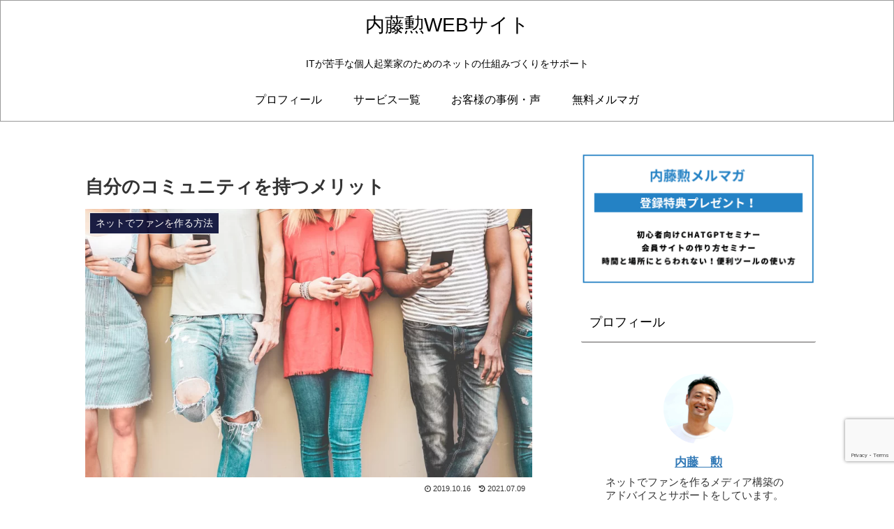

--- FILE ---
content_type: text/html; charset=utf-8
request_url: https://www.google.com/recaptcha/api2/anchor?ar=1&k=6LeFOtQaAAAAABP7cwxSo3Gppgpc050KHpo5vnFp&co=aHR0cHM6Ly9uYWl0b2lzYW8uY29tOjQ0Mw..&hl=en&v=PoyoqOPhxBO7pBk68S4YbpHZ&size=invisible&anchor-ms=20000&execute-ms=30000&cb=oa2rdijdv0fr
body_size: 48653
content:
<!DOCTYPE HTML><html dir="ltr" lang="en"><head><meta http-equiv="Content-Type" content="text/html; charset=UTF-8">
<meta http-equiv="X-UA-Compatible" content="IE=edge">
<title>reCAPTCHA</title>
<style type="text/css">
/* cyrillic-ext */
@font-face {
  font-family: 'Roboto';
  font-style: normal;
  font-weight: 400;
  font-stretch: 100%;
  src: url(//fonts.gstatic.com/s/roboto/v48/KFO7CnqEu92Fr1ME7kSn66aGLdTylUAMa3GUBHMdazTgWw.woff2) format('woff2');
  unicode-range: U+0460-052F, U+1C80-1C8A, U+20B4, U+2DE0-2DFF, U+A640-A69F, U+FE2E-FE2F;
}
/* cyrillic */
@font-face {
  font-family: 'Roboto';
  font-style: normal;
  font-weight: 400;
  font-stretch: 100%;
  src: url(//fonts.gstatic.com/s/roboto/v48/KFO7CnqEu92Fr1ME7kSn66aGLdTylUAMa3iUBHMdazTgWw.woff2) format('woff2');
  unicode-range: U+0301, U+0400-045F, U+0490-0491, U+04B0-04B1, U+2116;
}
/* greek-ext */
@font-face {
  font-family: 'Roboto';
  font-style: normal;
  font-weight: 400;
  font-stretch: 100%;
  src: url(//fonts.gstatic.com/s/roboto/v48/KFO7CnqEu92Fr1ME7kSn66aGLdTylUAMa3CUBHMdazTgWw.woff2) format('woff2');
  unicode-range: U+1F00-1FFF;
}
/* greek */
@font-face {
  font-family: 'Roboto';
  font-style: normal;
  font-weight: 400;
  font-stretch: 100%;
  src: url(//fonts.gstatic.com/s/roboto/v48/KFO7CnqEu92Fr1ME7kSn66aGLdTylUAMa3-UBHMdazTgWw.woff2) format('woff2');
  unicode-range: U+0370-0377, U+037A-037F, U+0384-038A, U+038C, U+038E-03A1, U+03A3-03FF;
}
/* math */
@font-face {
  font-family: 'Roboto';
  font-style: normal;
  font-weight: 400;
  font-stretch: 100%;
  src: url(//fonts.gstatic.com/s/roboto/v48/KFO7CnqEu92Fr1ME7kSn66aGLdTylUAMawCUBHMdazTgWw.woff2) format('woff2');
  unicode-range: U+0302-0303, U+0305, U+0307-0308, U+0310, U+0312, U+0315, U+031A, U+0326-0327, U+032C, U+032F-0330, U+0332-0333, U+0338, U+033A, U+0346, U+034D, U+0391-03A1, U+03A3-03A9, U+03B1-03C9, U+03D1, U+03D5-03D6, U+03F0-03F1, U+03F4-03F5, U+2016-2017, U+2034-2038, U+203C, U+2040, U+2043, U+2047, U+2050, U+2057, U+205F, U+2070-2071, U+2074-208E, U+2090-209C, U+20D0-20DC, U+20E1, U+20E5-20EF, U+2100-2112, U+2114-2115, U+2117-2121, U+2123-214F, U+2190, U+2192, U+2194-21AE, U+21B0-21E5, U+21F1-21F2, U+21F4-2211, U+2213-2214, U+2216-22FF, U+2308-230B, U+2310, U+2319, U+231C-2321, U+2336-237A, U+237C, U+2395, U+239B-23B7, U+23D0, U+23DC-23E1, U+2474-2475, U+25AF, U+25B3, U+25B7, U+25BD, U+25C1, U+25CA, U+25CC, U+25FB, U+266D-266F, U+27C0-27FF, U+2900-2AFF, U+2B0E-2B11, U+2B30-2B4C, U+2BFE, U+3030, U+FF5B, U+FF5D, U+1D400-1D7FF, U+1EE00-1EEFF;
}
/* symbols */
@font-face {
  font-family: 'Roboto';
  font-style: normal;
  font-weight: 400;
  font-stretch: 100%;
  src: url(//fonts.gstatic.com/s/roboto/v48/KFO7CnqEu92Fr1ME7kSn66aGLdTylUAMaxKUBHMdazTgWw.woff2) format('woff2');
  unicode-range: U+0001-000C, U+000E-001F, U+007F-009F, U+20DD-20E0, U+20E2-20E4, U+2150-218F, U+2190, U+2192, U+2194-2199, U+21AF, U+21E6-21F0, U+21F3, U+2218-2219, U+2299, U+22C4-22C6, U+2300-243F, U+2440-244A, U+2460-24FF, U+25A0-27BF, U+2800-28FF, U+2921-2922, U+2981, U+29BF, U+29EB, U+2B00-2BFF, U+4DC0-4DFF, U+FFF9-FFFB, U+10140-1018E, U+10190-1019C, U+101A0, U+101D0-101FD, U+102E0-102FB, U+10E60-10E7E, U+1D2C0-1D2D3, U+1D2E0-1D37F, U+1F000-1F0FF, U+1F100-1F1AD, U+1F1E6-1F1FF, U+1F30D-1F30F, U+1F315, U+1F31C, U+1F31E, U+1F320-1F32C, U+1F336, U+1F378, U+1F37D, U+1F382, U+1F393-1F39F, U+1F3A7-1F3A8, U+1F3AC-1F3AF, U+1F3C2, U+1F3C4-1F3C6, U+1F3CA-1F3CE, U+1F3D4-1F3E0, U+1F3ED, U+1F3F1-1F3F3, U+1F3F5-1F3F7, U+1F408, U+1F415, U+1F41F, U+1F426, U+1F43F, U+1F441-1F442, U+1F444, U+1F446-1F449, U+1F44C-1F44E, U+1F453, U+1F46A, U+1F47D, U+1F4A3, U+1F4B0, U+1F4B3, U+1F4B9, U+1F4BB, U+1F4BF, U+1F4C8-1F4CB, U+1F4D6, U+1F4DA, U+1F4DF, U+1F4E3-1F4E6, U+1F4EA-1F4ED, U+1F4F7, U+1F4F9-1F4FB, U+1F4FD-1F4FE, U+1F503, U+1F507-1F50B, U+1F50D, U+1F512-1F513, U+1F53E-1F54A, U+1F54F-1F5FA, U+1F610, U+1F650-1F67F, U+1F687, U+1F68D, U+1F691, U+1F694, U+1F698, U+1F6AD, U+1F6B2, U+1F6B9-1F6BA, U+1F6BC, U+1F6C6-1F6CF, U+1F6D3-1F6D7, U+1F6E0-1F6EA, U+1F6F0-1F6F3, U+1F6F7-1F6FC, U+1F700-1F7FF, U+1F800-1F80B, U+1F810-1F847, U+1F850-1F859, U+1F860-1F887, U+1F890-1F8AD, U+1F8B0-1F8BB, U+1F8C0-1F8C1, U+1F900-1F90B, U+1F93B, U+1F946, U+1F984, U+1F996, U+1F9E9, U+1FA00-1FA6F, U+1FA70-1FA7C, U+1FA80-1FA89, U+1FA8F-1FAC6, U+1FACE-1FADC, U+1FADF-1FAE9, U+1FAF0-1FAF8, U+1FB00-1FBFF;
}
/* vietnamese */
@font-face {
  font-family: 'Roboto';
  font-style: normal;
  font-weight: 400;
  font-stretch: 100%;
  src: url(//fonts.gstatic.com/s/roboto/v48/KFO7CnqEu92Fr1ME7kSn66aGLdTylUAMa3OUBHMdazTgWw.woff2) format('woff2');
  unicode-range: U+0102-0103, U+0110-0111, U+0128-0129, U+0168-0169, U+01A0-01A1, U+01AF-01B0, U+0300-0301, U+0303-0304, U+0308-0309, U+0323, U+0329, U+1EA0-1EF9, U+20AB;
}
/* latin-ext */
@font-face {
  font-family: 'Roboto';
  font-style: normal;
  font-weight: 400;
  font-stretch: 100%;
  src: url(//fonts.gstatic.com/s/roboto/v48/KFO7CnqEu92Fr1ME7kSn66aGLdTylUAMa3KUBHMdazTgWw.woff2) format('woff2');
  unicode-range: U+0100-02BA, U+02BD-02C5, U+02C7-02CC, U+02CE-02D7, U+02DD-02FF, U+0304, U+0308, U+0329, U+1D00-1DBF, U+1E00-1E9F, U+1EF2-1EFF, U+2020, U+20A0-20AB, U+20AD-20C0, U+2113, U+2C60-2C7F, U+A720-A7FF;
}
/* latin */
@font-face {
  font-family: 'Roboto';
  font-style: normal;
  font-weight: 400;
  font-stretch: 100%;
  src: url(//fonts.gstatic.com/s/roboto/v48/KFO7CnqEu92Fr1ME7kSn66aGLdTylUAMa3yUBHMdazQ.woff2) format('woff2');
  unicode-range: U+0000-00FF, U+0131, U+0152-0153, U+02BB-02BC, U+02C6, U+02DA, U+02DC, U+0304, U+0308, U+0329, U+2000-206F, U+20AC, U+2122, U+2191, U+2193, U+2212, U+2215, U+FEFF, U+FFFD;
}
/* cyrillic-ext */
@font-face {
  font-family: 'Roboto';
  font-style: normal;
  font-weight: 500;
  font-stretch: 100%;
  src: url(//fonts.gstatic.com/s/roboto/v48/KFO7CnqEu92Fr1ME7kSn66aGLdTylUAMa3GUBHMdazTgWw.woff2) format('woff2');
  unicode-range: U+0460-052F, U+1C80-1C8A, U+20B4, U+2DE0-2DFF, U+A640-A69F, U+FE2E-FE2F;
}
/* cyrillic */
@font-face {
  font-family: 'Roboto';
  font-style: normal;
  font-weight: 500;
  font-stretch: 100%;
  src: url(//fonts.gstatic.com/s/roboto/v48/KFO7CnqEu92Fr1ME7kSn66aGLdTylUAMa3iUBHMdazTgWw.woff2) format('woff2');
  unicode-range: U+0301, U+0400-045F, U+0490-0491, U+04B0-04B1, U+2116;
}
/* greek-ext */
@font-face {
  font-family: 'Roboto';
  font-style: normal;
  font-weight: 500;
  font-stretch: 100%;
  src: url(//fonts.gstatic.com/s/roboto/v48/KFO7CnqEu92Fr1ME7kSn66aGLdTylUAMa3CUBHMdazTgWw.woff2) format('woff2');
  unicode-range: U+1F00-1FFF;
}
/* greek */
@font-face {
  font-family: 'Roboto';
  font-style: normal;
  font-weight: 500;
  font-stretch: 100%;
  src: url(//fonts.gstatic.com/s/roboto/v48/KFO7CnqEu92Fr1ME7kSn66aGLdTylUAMa3-UBHMdazTgWw.woff2) format('woff2');
  unicode-range: U+0370-0377, U+037A-037F, U+0384-038A, U+038C, U+038E-03A1, U+03A3-03FF;
}
/* math */
@font-face {
  font-family: 'Roboto';
  font-style: normal;
  font-weight: 500;
  font-stretch: 100%;
  src: url(//fonts.gstatic.com/s/roboto/v48/KFO7CnqEu92Fr1ME7kSn66aGLdTylUAMawCUBHMdazTgWw.woff2) format('woff2');
  unicode-range: U+0302-0303, U+0305, U+0307-0308, U+0310, U+0312, U+0315, U+031A, U+0326-0327, U+032C, U+032F-0330, U+0332-0333, U+0338, U+033A, U+0346, U+034D, U+0391-03A1, U+03A3-03A9, U+03B1-03C9, U+03D1, U+03D5-03D6, U+03F0-03F1, U+03F4-03F5, U+2016-2017, U+2034-2038, U+203C, U+2040, U+2043, U+2047, U+2050, U+2057, U+205F, U+2070-2071, U+2074-208E, U+2090-209C, U+20D0-20DC, U+20E1, U+20E5-20EF, U+2100-2112, U+2114-2115, U+2117-2121, U+2123-214F, U+2190, U+2192, U+2194-21AE, U+21B0-21E5, U+21F1-21F2, U+21F4-2211, U+2213-2214, U+2216-22FF, U+2308-230B, U+2310, U+2319, U+231C-2321, U+2336-237A, U+237C, U+2395, U+239B-23B7, U+23D0, U+23DC-23E1, U+2474-2475, U+25AF, U+25B3, U+25B7, U+25BD, U+25C1, U+25CA, U+25CC, U+25FB, U+266D-266F, U+27C0-27FF, U+2900-2AFF, U+2B0E-2B11, U+2B30-2B4C, U+2BFE, U+3030, U+FF5B, U+FF5D, U+1D400-1D7FF, U+1EE00-1EEFF;
}
/* symbols */
@font-face {
  font-family: 'Roboto';
  font-style: normal;
  font-weight: 500;
  font-stretch: 100%;
  src: url(//fonts.gstatic.com/s/roboto/v48/KFO7CnqEu92Fr1ME7kSn66aGLdTylUAMaxKUBHMdazTgWw.woff2) format('woff2');
  unicode-range: U+0001-000C, U+000E-001F, U+007F-009F, U+20DD-20E0, U+20E2-20E4, U+2150-218F, U+2190, U+2192, U+2194-2199, U+21AF, U+21E6-21F0, U+21F3, U+2218-2219, U+2299, U+22C4-22C6, U+2300-243F, U+2440-244A, U+2460-24FF, U+25A0-27BF, U+2800-28FF, U+2921-2922, U+2981, U+29BF, U+29EB, U+2B00-2BFF, U+4DC0-4DFF, U+FFF9-FFFB, U+10140-1018E, U+10190-1019C, U+101A0, U+101D0-101FD, U+102E0-102FB, U+10E60-10E7E, U+1D2C0-1D2D3, U+1D2E0-1D37F, U+1F000-1F0FF, U+1F100-1F1AD, U+1F1E6-1F1FF, U+1F30D-1F30F, U+1F315, U+1F31C, U+1F31E, U+1F320-1F32C, U+1F336, U+1F378, U+1F37D, U+1F382, U+1F393-1F39F, U+1F3A7-1F3A8, U+1F3AC-1F3AF, U+1F3C2, U+1F3C4-1F3C6, U+1F3CA-1F3CE, U+1F3D4-1F3E0, U+1F3ED, U+1F3F1-1F3F3, U+1F3F5-1F3F7, U+1F408, U+1F415, U+1F41F, U+1F426, U+1F43F, U+1F441-1F442, U+1F444, U+1F446-1F449, U+1F44C-1F44E, U+1F453, U+1F46A, U+1F47D, U+1F4A3, U+1F4B0, U+1F4B3, U+1F4B9, U+1F4BB, U+1F4BF, U+1F4C8-1F4CB, U+1F4D6, U+1F4DA, U+1F4DF, U+1F4E3-1F4E6, U+1F4EA-1F4ED, U+1F4F7, U+1F4F9-1F4FB, U+1F4FD-1F4FE, U+1F503, U+1F507-1F50B, U+1F50D, U+1F512-1F513, U+1F53E-1F54A, U+1F54F-1F5FA, U+1F610, U+1F650-1F67F, U+1F687, U+1F68D, U+1F691, U+1F694, U+1F698, U+1F6AD, U+1F6B2, U+1F6B9-1F6BA, U+1F6BC, U+1F6C6-1F6CF, U+1F6D3-1F6D7, U+1F6E0-1F6EA, U+1F6F0-1F6F3, U+1F6F7-1F6FC, U+1F700-1F7FF, U+1F800-1F80B, U+1F810-1F847, U+1F850-1F859, U+1F860-1F887, U+1F890-1F8AD, U+1F8B0-1F8BB, U+1F8C0-1F8C1, U+1F900-1F90B, U+1F93B, U+1F946, U+1F984, U+1F996, U+1F9E9, U+1FA00-1FA6F, U+1FA70-1FA7C, U+1FA80-1FA89, U+1FA8F-1FAC6, U+1FACE-1FADC, U+1FADF-1FAE9, U+1FAF0-1FAF8, U+1FB00-1FBFF;
}
/* vietnamese */
@font-face {
  font-family: 'Roboto';
  font-style: normal;
  font-weight: 500;
  font-stretch: 100%;
  src: url(//fonts.gstatic.com/s/roboto/v48/KFO7CnqEu92Fr1ME7kSn66aGLdTylUAMa3OUBHMdazTgWw.woff2) format('woff2');
  unicode-range: U+0102-0103, U+0110-0111, U+0128-0129, U+0168-0169, U+01A0-01A1, U+01AF-01B0, U+0300-0301, U+0303-0304, U+0308-0309, U+0323, U+0329, U+1EA0-1EF9, U+20AB;
}
/* latin-ext */
@font-face {
  font-family: 'Roboto';
  font-style: normal;
  font-weight: 500;
  font-stretch: 100%;
  src: url(//fonts.gstatic.com/s/roboto/v48/KFO7CnqEu92Fr1ME7kSn66aGLdTylUAMa3KUBHMdazTgWw.woff2) format('woff2');
  unicode-range: U+0100-02BA, U+02BD-02C5, U+02C7-02CC, U+02CE-02D7, U+02DD-02FF, U+0304, U+0308, U+0329, U+1D00-1DBF, U+1E00-1E9F, U+1EF2-1EFF, U+2020, U+20A0-20AB, U+20AD-20C0, U+2113, U+2C60-2C7F, U+A720-A7FF;
}
/* latin */
@font-face {
  font-family: 'Roboto';
  font-style: normal;
  font-weight: 500;
  font-stretch: 100%;
  src: url(//fonts.gstatic.com/s/roboto/v48/KFO7CnqEu92Fr1ME7kSn66aGLdTylUAMa3yUBHMdazQ.woff2) format('woff2');
  unicode-range: U+0000-00FF, U+0131, U+0152-0153, U+02BB-02BC, U+02C6, U+02DA, U+02DC, U+0304, U+0308, U+0329, U+2000-206F, U+20AC, U+2122, U+2191, U+2193, U+2212, U+2215, U+FEFF, U+FFFD;
}
/* cyrillic-ext */
@font-face {
  font-family: 'Roboto';
  font-style: normal;
  font-weight: 900;
  font-stretch: 100%;
  src: url(//fonts.gstatic.com/s/roboto/v48/KFO7CnqEu92Fr1ME7kSn66aGLdTylUAMa3GUBHMdazTgWw.woff2) format('woff2');
  unicode-range: U+0460-052F, U+1C80-1C8A, U+20B4, U+2DE0-2DFF, U+A640-A69F, U+FE2E-FE2F;
}
/* cyrillic */
@font-face {
  font-family: 'Roboto';
  font-style: normal;
  font-weight: 900;
  font-stretch: 100%;
  src: url(//fonts.gstatic.com/s/roboto/v48/KFO7CnqEu92Fr1ME7kSn66aGLdTylUAMa3iUBHMdazTgWw.woff2) format('woff2');
  unicode-range: U+0301, U+0400-045F, U+0490-0491, U+04B0-04B1, U+2116;
}
/* greek-ext */
@font-face {
  font-family: 'Roboto';
  font-style: normal;
  font-weight: 900;
  font-stretch: 100%;
  src: url(//fonts.gstatic.com/s/roboto/v48/KFO7CnqEu92Fr1ME7kSn66aGLdTylUAMa3CUBHMdazTgWw.woff2) format('woff2');
  unicode-range: U+1F00-1FFF;
}
/* greek */
@font-face {
  font-family: 'Roboto';
  font-style: normal;
  font-weight: 900;
  font-stretch: 100%;
  src: url(//fonts.gstatic.com/s/roboto/v48/KFO7CnqEu92Fr1ME7kSn66aGLdTylUAMa3-UBHMdazTgWw.woff2) format('woff2');
  unicode-range: U+0370-0377, U+037A-037F, U+0384-038A, U+038C, U+038E-03A1, U+03A3-03FF;
}
/* math */
@font-face {
  font-family: 'Roboto';
  font-style: normal;
  font-weight: 900;
  font-stretch: 100%;
  src: url(//fonts.gstatic.com/s/roboto/v48/KFO7CnqEu92Fr1ME7kSn66aGLdTylUAMawCUBHMdazTgWw.woff2) format('woff2');
  unicode-range: U+0302-0303, U+0305, U+0307-0308, U+0310, U+0312, U+0315, U+031A, U+0326-0327, U+032C, U+032F-0330, U+0332-0333, U+0338, U+033A, U+0346, U+034D, U+0391-03A1, U+03A3-03A9, U+03B1-03C9, U+03D1, U+03D5-03D6, U+03F0-03F1, U+03F4-03F5, U+2016-2017, U+2034-2038, U+203C, U+2040, U+2043, U+2047, U+2050, U+2057, U+205F, U+2070-2071, U+2074-208E, U+2090-209C, U+20D0-20DC, U+20E1, U+20E5-20EF, U+2100-2112, U+2114-2115, U+2117-2121, U+2123-214F, U+2190, U+2192, U+2194-21AE, U+21B0-21E5, U+21F1-21F2, U+21F4-2211, U+2213-2214, U+2216-22FF, U+2308-230B, U+2310, U+2319, U+231C-2321, U+2336-237A, U+237C, U+2395, U+239B-23B7, U+23D0, U+23DC-23E1, U+2474-2475, U+25AF, U+25B3, U+25B7, U+25BD, U+25C1, U+25CA, U+25CC, U+25FB, U+266D-266F, U+27C0-27FF, U+2900-2AFF, U+2B0E-2B11, U+2B30-2B4C, U+2BFE, U+3030, U+FF5B, U+FF5D, U+1D400-1D7FF, U+1EE00-1EEFF;
}
/* symbols */
@font-face {
  font-family: 'Roboto';
  font-style: normal;
  font-weight: 900;
  font-stretch: 100%;
  src: url(//fonts.gstatic.com/s/roboto/v48/KFO7CnqEu92Fr1ME7kSn66aGLdTylUAMaxKUBHMdazTgWw.woff2) format('woff2');
  unicode-range: U+0001-000C, U+000E-001F, U+007F-009F, U+20DD-20E0, U+20E2-20E4, U+2150-218F, U+2190, U+2192, U+2194-2199, U+21AF, U+21E6-21F0, U+21F3, U+2218-2219, U+2299, U+22C4-22C6, U+2300-243F, U+2440-244A, U+2460-24FF, U+25A0-27BF, U+2800-28FF, U+2921-2922, U+2981, U+29BF, U+29EB, U+2B00-2BFF, U+4DC0-4DFF, U+FFF9-FFFB, U+10140-1018E, U+10190-1019C, U+101A0, U+101D0-101FD, U+102E0-102FB, U+10E60-10E7E, U+1D2C0-1D2D3, U+1D2E0-1D37F, U+1F000-1F0FF, U+1F100-1F1AD, U+1F1E6-1F1FF, U+1F30D-1F30F, U+1F315, U+1F31C, U+1F31E, U+1F320-1F32C, U+1F336, U+1F378, U+1F37D, U+1F382, U+1F393-1F39F, U+1F3A7-1F3A8, U+1F3AC-1F3AF, U+1F3C2, U+1F3C4-1F3C6, U+1F3CA-1F3CE, U+1F3D4-1F3E0, U+1F3ED, U+1F3F1-1F3F3, U+1F3F5-1F3F7, U+1F408, U+1F415, U+1F41F, U+1F426, U+1F43F, U+1F441-1F442, U+1F444, U+1F446-1F449, U+1F44C-1F44E, U+1F453, U+1F46A, U+1F47D, U+1F4A3, U+1F4B0, U+1F4B3, U+1F4B9, U+1F4BB, U+1F4BF, U+1F4C8-1F4CB, U+1F4D6, U+1F4DA, U+1F4DF, U+1F4E3-1F4E6, U+1F4EA-1F4ED, U+1F4F7, U+1F4F9-1F4FB, U+1F4FD-1F4FE, U+1F503, U+1F507-1F50B, U+1F50D, U+1F512-1F513, U+1F53E-1F54A, U+1F54F-1F5FA, U+1F610, U+1F650-1F67F, U+1F687, U+1F68D, U+1F691, U+1F694, U+1F698, U+1F6AD, U+1F6B2, U+1F6B9-1F6BA, U+1F6BC, U+1F6C6-1F6CF, U+1F6D3-1F6D7, U+1F6E0-1F6EA, U+1F6F0-1F6F3, U+1F6F7-1F6FC, U+1F700-1F7FF, U+1F800-1F80B, U+1F810-1F847, U+1F850-1F859, U+1F860-1F887, U+1F890-1F8AD, U+1F8B0-1F8BB, U+1F8C0-1F8C1, U+1F900-1F90B, U+1F93B, U+1F946, U+1F984, U+1F996, U+1F9E9, U+1FA00-1FA6F, U+1FA70-1FA7C, U+1FA80-1FA89, U+1FA8F-1FAC6, U+1FACE-1FADC, U+1FADF-1FAE9, U+1FAF0-1FAF8, U+1FB00-1FBFF;
}
/* vietnamese */
@font-face {
  font-family: 'Roboto';
  font-style: normal;
  font-weight: 900;
  font-stretch: 100%;
  src: url(//fonts.gstatic.com/s/roboto/v48/KFO7CnqEu92Fr1ME7kSn66aGLdTylUAMa3OUBHMdazTgWw.woff2) format('woff2');
  unicode-range: U+0102-0103, U+0110-0111, U+0128-0129, U+0168-0169, U+01A0-01A1, U+01AF-01B0, U+0300-0301, U+0303-0304, U+0308-0309, U+0323, U+0329, U+1EA0-1EF9, U+20AB;
}
/* latin-ext */
@font-face {
  font-family: 'Roboto';
  font-style: normal;
  font-weight: 900;
  font-stretch: 100%;
  src: url(//fonts.gstatic.com/s/roboto/v48/KFO7CnqEu92Fr1ME7kSn66aGLdTylUAMa3KUBHMdazTgWw.woff2) format('woff2');
  unicode-range: U+0100-02BA, U+02BD-02C5, U+02C7-02CC, U+02CE-02D7, U+02DD-02FF, U+0304, U+0308, U+0329, U+1D00-1DBF, U+1E00-1E9F, U+1EF2-1EFF, U+2020, U+20A0-20AB, U+20AD-20C0, U+2113, U+2C60-2C7F, U+A720-A7FF;
}
/* latin */
@font-face {
  font-family: 'Roboto';
  font-style: normal;
  font-weight: 900;
  font-stretch: 100%;
  src: url(//fonts.gstatic.com/s/roboto/v48/KFO7CnqEu92Fr1ME7kSn66aGLdTylUAMa3yUBHMdazQ.woff2) format('woff2');
  unicode-range: U+0000-00FF, U+0131, U+0152-0153, U+02BB-02BC, U+02C6, U+02DA, U+02DC, U+0304, U+0308, U+0329, U+2000-206F, U+20AC, U+2122, U+2191, U+2193, U+2212, U+2215, U+FEFF, U+FFFD;
}

</style>
<link rel="stylesheet" type="text/css" href="https://www.gstatic.com/recaptcha/releases/PoyoqOPhxBO7pBk68S4YbpHZ/styles__ltr.css">
<script nonce="bHJoDcrpw1izRmFPniFmkw" type="text/javascript">window['__recaptcha_api'] = 'https://www.google.com/recaptcha/api2/';</script>
<script type="text/javascript" src="https://www.gstatic.com/recaptcha/releases/PoyoqOPhxBO7pBk68S4YbpHZ/recaptcha__en.js" nonce="bHJoDcrpw1izRmFPniFmkw">
      
    </script></head>
<body><div id="rc-anchor-alert" class="rc-anchor-alert"></div>
<input type="hidden" id="recaptcha-token" value="[base64]">
<script type="text/javascript" nonce="bHJoDcrpw1izRmFPniFmkw">
      recaptcha.anchor.Main.init("[\x22ainput\x22,[\x22bgdata\x22,\x22\x22,\[base64]/[base64]/[base64]/[base64]/cjw8ejpyPj4+eil9Y2F0Y2gobCl7dGhyb3cgbDt9fSxIPWZ1bmN0aW9uKHcsdCx6KXtpZih3PT0xOTR8fHc9PTIwOCl0LnZbd10/dC52W3ddLmNvbmNhdCh6KTp0LnZbd109b2Yoeix0KTtlbHNle2lmKHQuYkImJnchPTMxNylyZXR1cm47dz09NjZ8fHc9PTEyMnx8dz09NDcwfHx3PT00NHx8dz09NDE2fHx3PT0zOTd8fHc9PTQyMXx8dz09Njh8fHc9PTcwfHx3PT0xODQ/[base64]/[base64]/[base64]/bmV3IGRbVl0oSlswXSk6cD09Mj9uZXcgZFtWXShKWzBdLEpbMV0pOnA9PTM/bmV3IGRbVl0oSlswXSxKWzFdLEpbMl0pOnA9PTQ/[base64]/[base64]/[base64]/[base64]\x22,\[base64]\\u003d\\u003d\x22,\x22IsKEED8uw5DCunMHwogzwq8WK0tNV0fDkMOlwpVPVzhuw5vCuAHDry7DkRgYGlVKCQ4RwoBgw4nCqsOcwqHCkcKra8OHw7MFwqk/wq8BwqPDv8OtwozDssKGIMKJLgArT2BlUcOEw4liw70ywoMZwoTCkzIAWEJaU8K/H8Kld1LCnMOWWnBkwoHCgcOjwrLCkknDm3fCisOXwr/CpMKVw7whwo3Dn8Ohw77CrgtiHMKOwqbDvsKxw4IkW8Onw4PClcO6wo49AMOcNjzCp10GwrzCt8OhIlvDqyhIw7x/XA5ceWnCoMOETCYnw5dmwr4McDBxXlU6w47DlMKcwrF7wog5IlM7YcKsLwZsPcKIwqfCkcKpS8OMYcO6w7DCusK1KMOhNsK+w4M2wrQgwo7CuMKTw7oxwrNew4DDlcK6LcKfScK7WSjDhMKrw74xBGjChsOQEE7DiybDpWDCjWwBeSHCtwTDsmlNKnVnV8OMYMO/w5J4BnvCuwtiI8KifghKwrsXw6fDjsK4IsKbwrLCssKPw4BGw7hKN8KcN2/DgMO4UcO3w5bDgQnChcOfwq0iCsOUPirCgsOUIHhwKsOsw7rCiSbDucOEFH4iwofDqmTCn8OIwqzDh8OfYQbDq8K9wqDCrH3CukIMw57DscK3wqoMw6kKwrzCnsKjwqbDvVHDmsKNwonDqHJlwrhcw5U1w4nDvMKBXsKRw7c6PMOcdMKeTB/[base64]/[base64]/ChcORFHwbw480UxxeQsKuworCklRzC8OSw6jCvMK+wrXDpgXCtMO1w4HDhMOcR8OywpXDvcOXKsKOwozDv8Ojw5A/eMK2wpk/w7/Cow1uwrEEw6g8wqslbSPCixFtw6weSsOJQMOQfsKUw4B6P8KEcsKPw4LCocOpS8Kzw5vDq0wKYyHCtlPDrjDCtcKxwoN+wqguwrAPKsOpwopKw7IUOGTCsMOUw6bCiMOhwp/DusOrwojDvkDCncK1w7t5w4QPw5rChmbCljHCowgoM8O9w6JRw4LDrBPDizXClxc6K3rDiWfCqVI/[base64]/DlBLChwtgwqfDlcKvccOnw65ZwrrCiMKqBVwBMcO1w4TCjMO8V8ObYRLDhkg+fMKMwp/CinhOw4Yawo82CGbDpcOgdivCs3ZMf8OPw4wsaFfCq3bDiMKhw7zDvivCs8KKw65ZwqLDmipTBFQ1A08qw7Mgw7PCiDDCsgbDu2RQw6p+CkwNJzLChcO3EMOQw6QNKSRsfwnDt8KuX2dJUVYgQMOMUsKUA3Blfy7CksOAa8KaMlhbXwpSe3YawrTCiy5/[base64]/wqNpJErCtEJWwp5ww67CocOUacKSw5DDmMKrLD9xw50/BcKhHTHCpEFfSn7Cu8KNVUXDnMKfw7LDoiB2woTCjcO5wr4gw6/CksO/w4nClsKoEMKMUGFqaMOAwoglS1bCvsOLwqrCnWzDjsOvw6TCq8KjSUh/[base64]/CvsO/wpTDrXFtL8OHQcKawpHDlhXDhcOfwrjCqsKhasKKw6bCm8OIw4DDnBgsHsKDTMOKKy4rb8OTaR/[base64]/CvFIoISTDkcK/[base64]/wqHDsGjCrMO4DHdZE8O3w7/Dp2gJw5LCi8ObXMOjw5gBNMK/dTLCuMKWwqPDvnvCixsywr8YYVNIwqnCpA1/w7ZKw6bClMKcw6fDrMOMLEUlwqlNwrNBXcKDe1TCmyPCmx1Nwq7Cm8KqPMKEWltKwqtHwoPCowYWawQ/Jylxw4TCgcKJF8O1wq7CkMOeFwQkDSJHEmbDgg3DgMObeibDl8OvDsO0FsOCw4Mew5IswqDCmGZIJMO/wo8nCMOfw5zCv8O/EMOoR0zCr8KsIVbCmcO9OcOtw6bDiljCvMOgw7LDqx3CsSDCplfDqRBtwpYUw4V+ZcO+wqN3dihlwr/DojHDo8OtS8OvHFDDj8KDw7LCslkkw7oLf8Ovwq4xw75IdsKzf8O4wo5ZGW0HZMOuw5lefMKPw5TCvsOUMcKzAsOVwrzCt3cZHgwRw7YrUkXChznDvGwLw4/[base64]/DoGBdP0nDjQbDiMOfw5DClX5hwpDCtWINQVdBWsOrw50bw49dw6hqA2fCpFRxw45bPGzDuyXDqhvCt8O5wp7DgXFdAcOiwqbDssO7O1gfa1ROwrEcbMKjwprDmgQhwrsgcEoMw7tWwp3CoSdYPxINw6UdV8KpN8Obwp/[base64]/w591w6cYLcOgw4VXOsOmSXZcccOUwrgaw7jCkyEacwcVw4lhwqfDtwRIwoPDrsORVyweXcKDEUrCmxDChMKlbcOCNWfDgWnCvMK3UMOtwqFOw5vCp8KmLArCn8OfTGxBwqV0BBbDn1bDsiTDtXPCk3NHw4Eiw59Uw7t/[base64]/HmTDmHtjcsKSw4FqQcKObw3Cp24wMiHDssO7w5bDkMKBw6jDq0TDrsK0F0XCm8Oxw7jDgMKVw5EbVVYGw6JtJcKFwp57w5YYbcK6DyzCpcKdw7jDmMOFwqXCjRI4w64UOcOow53DuSXDjcOdF8Ouw41tw6s5w51xwqdzaFrDmmYVw6ceMsOSw6JYYcKpesObbSl/w47Crj/CglPChU3DumPCkjDDvVA3DQvCgE/Dt0BrSMOowqgmwqRSwowTwqVPw5VjScO0BC/DiWhRKcKcw78KWw9iwo4HPMKOw741w4/Ck8OOwotCScOpw6UFPcKvworDgsKvw6rCoBt7wr7Cl2sZI8KPd8K3ecKpwpZEwqofwpp3FVXDuMOlCXzDkMKzFEsFw5/ClxAsQAbCvsOrw7UFwrUJEFtcKMOowpjDpjzDm8KGdcOUB8KuBcOjZHfCosO2w7PDliwlw7fDmMKHwpjCumhcwqnDlsKMwrtKw79Tw4/[base64]/f8O/w6YMw4cxw63DtXMvwqnCgsK9w4DCj8KxDR4dVMOkGRDDoF3Dtwlfw6fCgMKJwrXDgBzCm8OmF1jDocOewpXCpMOLNyjCiXrChnU1wqnDh8KZDsKOWcOBw6N5wpPDjsOPwp8Lw7PCg8Kyw7zCuR7Dj09ybsKtwocNfS/[base64]/DqzRGwr7DhMKJwqdewqjCqkjDm3XDssKDE8KNIcKVw5V+wo8rwqvCjsOJal51fybChcKfw65hw6jCsUYRw6BnPMK2wpjDhMKEPMKBwrDDpcKNw6Y+w7FEGn9vwpUbCQPCp0vDgsOhNAzCiAzDhxlfDcOfwoXDkkcbwq/CvMK/K1Few7XDgMOoeMKXAxDDlB/CsDsMwoVxRDbCp8OJw44MYHLDlRvDmMOAHkXDs8KSIzRfCcK9bxBKwrfChsOEYFwKw5VfazRIwrkwBC/[base64]/[base64]/w4l6w5XCuxDCpcO3UMKWwqfClcOdDMKtw5VeD2fCmsOECRYCJnV1SVFyGXLDqcOsU1gsw6V6wpMFCBlnwqrDpcOBFFFuNcOQNH5sJjcLUMK6cMKHI8KgP8KQwrYrw4t/[base64]/Cn8KxwqrCtG9/N8Kiw7YvwrHDuMKIdMOsEnvCg3HCqgjDnzwVG8KpUzLCtMKXw5NWwqQQQ8KNwo7CgmrDgsOtARjCuUIKG8OlRcKgOn7CqwXCvHDDqnJCUsKdwrbDhgZuPz9gTA5IZEdQwpZjHATDsXjDlcKBwq7CgmYwMH7Dpz54f37ClcO9w7A4RMKWTFY/wpRyW29Rw4vDjsOHw4jCqSEiwoQwdjMEwqJWw6HChTJ8wq5lHcKhwq/ClMOPw4g5w5JVAMKVwrHDtcKPf8OiwqfDg07CmSvCu8Ofw4zDpRtvbAVSwqXCjS7DicKOUDjCtjgQw6HCu1zDvx9Nw5oKwobCh8Knw4V3wq7CqVLDjMOjwpwtSSQwwrdzFcKfw63CtFnDq2PCrDPCq8OKw5J9wq/[base64]/[base64]/ClgcXwpgGw7LDtsKww6FYWsOqw7kCASnCl8ORwpR6eB3CnGNVw77CrMO/w4PCvizDm1nCkMKFw5M4wrsgbDQYw4bCnw/[base64]/ClMOiwpXDhMOuXTbCoMO0ZMKyw63DjsOdJl/[base64]/[base64]/[base64]/DjsKDw7HDpzkCw6vCm8OpJMO1Bn4Mw5nCplgHwoBMQMOLwofCoGjCtMKRwp1aT8O3w6fCoy7DjwfDvcKYNQpnwo4SMWJJR8KEwpMxHS7CmMKSwoQkw5bDoMKsNAoAwrd6wqDCp8KTcQRBd8KNHUhkwqYIwrvDolEFI8Kpw64wDXxbQlVdMgE8w7A/[base64]/[base64]/[base64]/CkX7Dl8K3wr9oKXHDkcKPw4DDjRFIw4hvAEDDtz9MMMKSw7HDgEVXw6d6O1nDqsKNdSZQSmcYw7/CkcODfmzDiAF8wrkgw5TCn8OtUMKXCMK0w4NNw41kN8K5wrjCmcK5RyrCrkLDrzkCw7DCmxh6CMKkYA5/EWliwqrClcKrD2pzRjPCjsKqw4p5wo3CmcKnUcO5XcKOw47CiF1lC1vCsD8MwrNsw4TDrsKsSDx0wrzChVExw6fCs8ODDsOBasKtdi9fw5XDrRvCvVjClH9dRMKOw6YLcRVOw4JZJDDDvT0qZ8OSwrXCnwRBw7XCsgHCmMO/wprDjhrDvcKJGsOWw73CoXzCkcO2worDiB/CmgN6w400woUvFm3CkcOHw77DpMK0WMOzJA/Cr8OHQjE6w4YzGgvDlSfCsV0PVsOKRkLDsH7Cv8KQwo/CusK3eVARwpnDncKHwow4w44zw4/[base64]/ClMKBYMOPwo41w45rw757w6DCgcKzwoJ6w6jCl8Kkw5VEw47DjsObw4EBP8OTE8OPUsOlMFBVJRvCjsOtA8Kcw6fDgMKtw6fChDk1wqvCn30ROn3CsnPCnnLCmMOeHjrDlMKUGyEDw77CjMKOwpZvesKmw5cCw6AmwogYFh5sQcKwwphnwpjCiH/[base64]/w5kvZU1BaMOHfwxkwodoHMKhw7/ChsKlw6g8wpHDgVxOwpRhwpVRMCIIOMOqA0DDoh/CucOJw5kXw7psw51UJnV5RcKaIBzCoMKhQsOfHG5qaQ7Dln94wr3DslNFWsKIw559wo57w4MtwpR5eEg+WcOcSsO7w6hSwqJbw57Ct8KmVMK5w5VbDklfFcKkw7hCVRUGYA4xwpnDh8OQF8KWEMOvKx/CtwrCgMOGPsKqNmJ+w7DDhcO3RMO6w4U4DcKYZ0zCmcOdw4HCpVfCvzp1w6PClMOew50PTXRiGMK+Iz/Ckj7ChnkawpfCicODw43DvQzDtXYEPQBIWsORwrojB8Oyw4ZfwoUPMMKBwpPDgMOuw6ovwovCsQxPLjfCr8O5w4xzeMKNw53DnMKmw5zClk0xwqYiagA5ZFY6w5t4wr1uw41VFsKMOcOew47Dmxx/G8OBw6fDhcOZIQJPw6XDpQnDnBHDsxnDp8KgeglIAsOQV8Omw5VBw73CpCzCisOkwqrCr8OQw5IGZmpZLcOaVjvCiMK/[base64]/DrsOIJyvDmUhtG8Odwp/Ch8OoScKVTMODwozDnnHDoUjDgCLCizjDgcOxHjwpw6FMw7/Cv8KkAzXCuUzCtRp0w7/CmcKQM8KAwqwaw7tNwoPCmsOXCMOXBl3DjcKjw5jDhR3ChXHDrMKww7FeHMKGZXccbMKWOcKEAsKXbE4GPsKZwoMwHiDCm8OYSMOqw4kewr4ScEYkw6ptwq/DuMKhWcKwwpgvw5HDs8O9wo7Di014Z8Ozwq/DnX7CmsOfw5UXw5hAwojCosO9w4rCvw41w4ZNwpN8w4TCgiDCgmRcaGtTHMKFwqUuQcKkwq/DoknDrcKZw6pBfcO4C1LCucKrBhgZZjoBw75SwqBFaWLDo8OVe0vCqcKlAF5iwrFpFMOSw4rDmSXCoXvCtTLDi8K6wr3CusKhYMKWUyfDk3hCw4lvTMOhw65uw69QOMOgG0HDtcKvRsKXw5/DpsKLdXo1UsKXwpHDhlxSwojCuE/CnsKtDcOcE1DDhxXDoRHCl8OiMVnDjQ81w5NyAEALLsOUw7h/DcKPw5fChUDDlV7DiMKtw4XDmDtFw5XDoV5EN8OCw67DuzPCjQFIw4DCiQIqwqDCgsKEX8OnRMKQw6zDnHNCcQ3DhnZAwoRrYynDgQhUwo/Cj8Ksbk83wpp9wphTwoktwq0XAMOSasOLwpZcwoEkRyzDvHokL8ONwrnCtHR8wrwww6XDvMOHHsKpP8OMAFgQwokkw5PDmcOsecKCL0l7AMOgHybCpWPDlm/[base64]/Di3zDjGdFwobCrMOyZH0GOCjDrsKYAClYC8KkahnCs8KHFSZWwqNlwp3Dg8OHamHCljzDksODwqTDn8KlAxrDnHfDq0bDhcO/OHrCiQAlGkvCsG0uwpTDv8OJXU7DvWd/w7XCt8Kqw5XCjMKTYHRjeCkyWsKKwrlLZMO8Hzoiw7dhw4XDlgHDjsORw588aVpGwo5Nw4Jqw5XDqSvCocOZw7U+wrI2w63DlnECPWrDlSDDp2pgZhASScKkwo43U8O8wpTCuMKfNsOIwofCpcO1Shd0OgvDmsOzw6MxWRjDmWsEJS8eJ8OOUS3CjcKuwqgoTCJeVA/[base64]/DjsOfRsOxP8OILMKvJBMVZCxIw4LCmcKzDXhYwo/DtQDCoMK9w5bDjGrDo0QDw6xvwowJEcKqwobChH4wwqLDumTCmsK4EcOvw69+E8KICQo8AcO9w5RiwpPCmgnDtsOuwoDDl8K/wpZAw4/CpEvCrcK8aMKGwpfChcKSwrvDsUjCjH46a2nCmHYxw6A3wqLCliPCjcOkw7bDlDsaFsKww5rDkMO3IcO5wqNGw5rDu8ORw7jDmcOawq/DksOPNAB4fjwCwq5wKMOgNcK9WxJvcxBOw7rDtcOrwrphwpLDkD9JwrEIwrzDug/Cvg0mwq3DphbCjMKMQSlTUwXCpsK/WMO9wqonWMKUwrbCmRXCqsKpJ8OhEDHDgCdUwozCtynComUlNMKVw7LDuznCoMKvIcKUJC8oYcO7wrsxInTDmgHCjXQyCcOQD8K5wrXDpAXCqsOJfAbCsjHCo0MjJMK4worChA7CuhfChHTDmk/DkXjCviBtJxnChcK/HsORwqvDhcOoWThAwrDDiMOAw7c6SBNKbMKxwpxlIcOkw4V3wrTCjsO8BHQrwoDCpSsiwrzDl0NtwqUUwr1/ZWnDr8Ohw4XCq8KXeX/CqlfCncKbIcOUwqJWQSvDpUvDrVQjLsO1wq1WV8KNcSrCnEbDrDtDw7ZrMyjCl8K2wqI1w7jDjWHDsnRpbQJnacOiVTAhw5FlNcOBw6hiwp51CBUswp0/w6fDnsOaHcOkw7XCngnDhUsvXGDDvMKlKTRew7fDqTjCl8OSwpUyUXXDqMKtNH/Ck8O9GmgDa8KtfcOew5RKAXDDgMO9w7zDmQvCqsOpSsKeb8K8VMOyISENNcOUwqHDm0Q3w587NVfDrzrDkTDCq8O4MFcXw6nCmsKfwrvCvMK/w6Yjwq4IwpoYw5xhw70TwrnDr8OWw6d4wro8dS/CuMOwwrQpwqNaw6JVPsOuSsOhw6bCi8Osw6Y5InXDkcOww4bCvCfDlcKew4XCr8OJwoQpZcOOSMKIM8O5WsKPwqMzd8KNdgRfw5HDvRczw7Rfw7zDikDClsOKWcKLEzjDr8Kxw5HDiwlBwr03MhYTw40eV8KlMsObw75FLxkjwoxGN1/Chk1jMMOlDU04bMKCwpHCtTpXP8K6VMKrEcOsKCDCtE7Du8O1w5/[base64]/Cv8K4w4hKScKQw6ZXCzcYZTbDlMKLwrFZwoQdCcKaw6czCF51BAXDnhluw5LCv8KSw4HCo0VEw6QiTBjCkMKAOnVuwrnChsKFTSplLmLDucOkw7Qzwq/[base64]/Cu8O9K8OHQ8OlAsOOTHcWR1DCr0fDmMKLWBVtw6sXw7XDoGFfMybCnhpSeMOpI8OVw6jDpcOTwr3DsA7Cg17DkE5Uw4fConTCtsOIwpPCgRzCrsKQwrFgw5VJw7gow6w8FA/CkhnCpkoTw7DDmBBEOsKfwr0mwq46OMK7w6nDj8ODPMOqw6zDoD7ClDnDgh7DmMK7dRYgwqRBQEUHw7rDkkQHPifCocKaD8KlEGPDmcOya8OdXMOlTXbDmhnCpcOlQ0koPcOJT8Knwp/CtUPDrm0TwpjDocO1WMOfw7nCr1fCjsONw4/CqsK0PsOzwrbDsxwWw4hoCMOww4/CnF9EW1/Dvh9Tw5HCiMKJRsOLw6/CgMKWPMKjwqdCdMOZNMKiEsK0FncPwpd8wpF7wotQwoHDk2ZUwo5jZEzCoWofwq7DmcOUFyQDT35vfx7DqMO8wr/Dlm1xwq0cPBNvPnZmwpUBU0YkEU0XB13Dm21Yw43DtnPCvsOxw7PDv2R9MRAdw5DDh3/DuMO6w6lcw5xQw7XDi8OVwpogTDHCgsK5wow+wplpwqLCg8KXw4TDg0pkdDpQw4JwPUsVAAfDpMK2wpJWRXZGZXkEwoLCkFLDh2jDhHTChB3DssKpbB8nw67DqiF0w7/Cj8OGLjnDq8OIb8O1wq5uQMK+w4RQNgLDgH7DkGDDoFxdwq9Rw489Q8KBw7wRwox9PR1Uw4nCrTXDnnlhw7p7VD3Ch8OBRiBawqs8bcKJVMOGwr/Dn8KrVXt+wqM/[base64]/DtjdrcWQSLcKYesOlaMOIwqAGw7U+KU7DkFUyw5VdInfDhMOHwrRobMKnwok6f2dzwp5zw7o5UMKoSVLDnWMQUMOIVA4/N8KCwrIpwobDmcKDaXPDgBLDuE/CucOZZljCn8O4w7jCo13CgMOtw4PDuT8Kwp/[base64]/DhyLDkXfCpVvCvMOLw5Jww6Y8w7PDnTLCgXYtwrUrZAzDt8KvITzCusKuFDfCrsOXTMK8DQ7CtMKAw5/Cg1sbMMO8w5bCjSobw71rwoDDoA8Tw4QTVA19d8K3wotiwoMhw5UPUEBzw6FtwoIZSXUpPsOqw7bDklFOw54fZhgPX1TDnMK3wql+fsOdEcOZBMOzAcK2wo3Cpzo3w5fCtcKZFsKkw6wJJMOlXzx8OFdgwohBwpB+NMOHB1nDiQInbsOPwrLDlMOdw4ANEgLDuMO/VFdsKMKjw6XCicKow4fDoMOVwovDpsOEwqbCsHhWQsKXwr80fQUrw6zDkQHDvsO5w7LDvMO5Q8OvwqnCsMKxwqPCvwdcwq8CXcO1wq9WwoJGw4LDssOBGGnCj0jDmQh5wpgvP8OxworCpsKcW8O5w5/CvsK+w7ULPhfDicKwwrvCu8OWMV/[base64]/DqxYCYcKcEcKYGVsuEV9nIDcRcQvCiTvDhxLCh8KkwoAhw5vDvMO6XEo/VT57wrlNIcKywqHDicKnwp0zd8KZw750eMOKwo1adMOhYHXChMKwQzHCtcOvLVolFMOcw6FGdldLA2zDjsO1QE4vPzzCnEkPw7vCtC8RwqXDnC/DiihEwprCi8O6eRDCoMOrcMKPwrB8YcO5wrpSw5Bnwr/CocOewoYGNwjCmMOuEm0HwqvCjw8uFcO9CCLDgQsuehbDu8KHbVnCqMOBw4h0wq7CuMKELcOtYBPChMOOPWtOOEI/BcOEI04ww5J4HcOnw77Ch11TL2nCtQTCoRQRZMKqwqIPJUsNdADCi8Kqw5AmK8KqXMO9ZRtow5tXwq/CgAnCoMKdw7/DuMKYw4HDoAAfwrrCvHw6woXDjcKYQsKTw7XCmMKdeWnDssKCUsOoG8KNw4pnIMOtbFvDoMKHBTfDgsO/wqHDk8KCNsKmwovDtF/Cg8ODDMKtwqArLgHDh8OCFMK/wq5dwqNHw65zMMOvTStcwoxyw40kAMKjw5zDpXYGYcOeXXV3wrPDgcOswqEzw55gw6wTwrjDhsKhb8OaT8Olw7V1w7rClULCq8KCCX4vE8OSFcK4eGl4bTrCnMOCVMKCw6QPN8ODwrxGwp4PwpJRdsOWwr3DpcO1w7U9PMKpP8O0dyrCnsKowq/Dp8OHwprCnF5TWMKuwrLCrmhtw43DoMOUNMOhw6TCgsO/Y1hyw7vCsxAOwqDCtsKQdCkWScO1Ej/Dt8KCw43DkwNqA8KnCGTDl8KLcj8Ka8OUQFlnw4LCp1kPw7gpAGjDj8OwwobDuMOBw6rDk8O6acOLw6HCgMKWasOzw7DDqsOEwpHCslwKE8OBwpfDssOpw6t/[base64]/Ct8OZw6Unw5/DjQXDgX9OMUkoMRLCpMKuwo0qBsO5woZ3wq4kwoIdL8Kmw4/CmsKtQDJxL8OkwqJRw4jCjQYfEsOJYnDCr8OmNsK2d8OLw5RVwpFTXMODGMKUEsOPw6PDh8KAw4zCuMOGDBvCq8K/wr0Ow4rClld3w6pqw6nCvj1bwrvDuldDwr7CrsKbbAoMIMKDw5AyHXPDpXjDjMKnwoBgwrLCnkDCscKZw4IrJAxWw4RYw4TCp8K6AcKtwqjDoMOhw4EQw4PDn8O/w6wSAcKbwpYzwpHClzMBPBc4w67Cj34ZwqvDkMKKLsOSw41fKMOOL8O5w408w6HDoMOMwo3ClhjCj1rCsBrDmDbCs8O9e3DCrsOsw6tnSkHDpg7DnkPDryrCkBpewpLDpcKkYHVFwpYew5/CksOFwrs/[base64]/CvGjDnSxwBcO1WWvCihXDhcOhMMOAw7XDk0MPQ8OyZ8Ksw78+wrfCqivDlB88wrbCpcK5UcOhL8O8w5Vqw5lzesOARC8gw41kJjXDrsKPw5JMN8OywpbDuWBMN8ONwrDCusOrw5DDg3QyDMKSLcKKw7MUB2ItwoM1worDgsKIwog4Wn7CmgvDlMObw6htwqwBwr/CsAALIMOrZgUyw4TClA7DusOHw61IwqDCrcOsOlpEZcOYw57Dv8K5JcO+w4lFw4c3w7VoG8ORw4/CpsO/w4nCtMOuwoIyIsOXLEDCsjJ2wpkaw6FMCcKiCyddMhDCssKbZ1hQOENBwqofwqDCoT3CkEJ/[base64]/Cpx0xC8OBasOHPD7CrknCr8O7wq5BwpdQHzTCucOuw4EdWmnCvR/DuGlJJcO/w53DvgtBw6PCnsOrOl8uw63CmcOTcH7Du0cKw4duVcKNecKdw5fDkGTDsMKzw7vCvsKMwrpuXsOlwo/Cujkqw4DDkcO3fjLCkTwkGTjCqGPDn8O6w5lSfzbDjmbDlcOpwrobw53DiWDDk38mw5HDvn3CucOuGwEuJmXDgArDt8OmwqrCq8KFbGvDtEHDhMO/UMK+w4fCnz5Dw6kPJMKqNhFuX8Oiw4suwoPDpE1lZsKpLhRmw4XDk8KFwpnCqMOxwrvClcKgw6wbFcKywpVRwpnCqMKUE1IPw4PDpsKGwqXCv8KkVsKJw7cZN15+w6QwwqVNfX9xw6E4I8KXwqEAKCfDvB9QYFTCuMKFw6bDrsOtw5xBH1zCpAvDqzvChcOhch/CoAHDpMK9w7dEw7TDt8KOQsOEwqAnHVVhwo3DlMOacTI2fMO/JMOFDXTCu8Oiw5t6IsO0NCAsw4/[base64]/DnMOkTMKzGcOxwp7CosOtWzLDtU5GwqHDpMOgw6vChcOgc1bDhFrDjcKZwpoDfS3CssOcw4zCgsKHJsKEw7QbNEPDvF9LJUjDpcKZOQzDq1/Dkx14w6FTQjXClFYrw7zDlhcqwrTCssOQw7bCqknDs8Khw4cVwprDucO3w65iw4prwojDpUvCgMOhYhY3UMKvSS9KMcO8wqTCuMOjw7vCl8KYw5zCpMKhC27DoMKZwr/Du8OxD14Tw508FExBN8OjM8OBA8KFw6hXwqptFU0WwprDqwxRwq4CwrbCqCo7w43DgMOGwqbCoH5YcSJcLC7CjMOVUgUCw5ldU8OKw7UefcOhFMKww5bDkjDDv8OBw4XCqlx5wp/DvgjCkMKmV8KZw5vCigxRw6N4EMOow5BOD2XDt1JNMsOjw4jDrsKWw7/[base64]/CkRJOwq7CmXclfMOXw5hlfsO6LQoPORR8IsOtwo7DtcKYw7vChMKvTsKHKGI7E8KZaG1NwqzDjsOOwpzCj8O4w7c0w4lBKcOZwqbDkAPDrX0lw5dvw61Bwo3CqEM4L0Q1wqFEw7LChcK2a24IdMOlw58UGHVVwoUjw4AmJXwUwqbChGjDh0goScKodkzCqMKmFgtUbU/Dh8OSw7jCmCwOQcK6w4vCpyNzEFbDuFXDmH88wrFuIsKHw5/[base64]/[base64]/CgsOrwozCjj0JBsO8C8KhQy8MU3nCqH4AwrfDgcOowrfCnsK2w47Dm8K4wpE7wpbDijoMwqA/FwcUdMKLw4PChxHChhfDsiRtw5fCnMKOEEfCogdjXn/CjWXCoGQRwoFqw6DDg8K2w4LDsUjDq8KAw7XCrcO3w5hIaMO3DcOkTS5OMzgqYsK6w61cwphkwpguw5w2w4lJw48uw7/DvsOnD3Vbwp5qPjvDuMKCEcKow5zCmcKHFcO+PjbDmznCrMK+TATCh8KfwpzCucO1P8OmesOqJcKLTxnCr8KqeQhxwodfM8OWw4gIwpnDvcKhcBR9woAXXcK/O8KTTBrDqVfCv8KkB8OyDcO5EMKqEU9mw4R1wp4tw6gGZcOTw7XDqmHDtsOMwoDCocKCw6rCi8Oew7jCtsOhwq/Dpzd3TFd+aMKswr4sYjLCrQHDoTbDgsKCTMKWw516bMOxUsKDVsKzQ1t0b8O4JEkyGwrCgSnDkCdpMMK6w7PCr8O7w6cQCHTDt1Ijw7DDvxPCm1ZJwovDsMK/OCDDq1zCqMOZCGPDl3DCrsOPFcOfQ8K2w6LDqMKGwqUXw5zCgcOoWD7CnS/ChW/Cs0xkw5rDhW0yT2pXJsOOesKEw6bDvMKGFMOfwpAaGsOFwr7DgcOUw4rDksKnwoLCvT7Cgw3CrGJJBXjDghjCiwjCocObL8KPfFF9BnHCn8OOAnLDrsO5w7jDsMOmCWc5w6TDkCzDtcO/[base64]/DuyMjw7HCjcOew51GwrnDujIMwpzCqGtLEsKzM8Olw6dfw7Esw7rCscOXWi1Nw65Nw5nCvXrCmnfDkVfDu0w+w4VwTsKhQyXDrEUEXVI2QsOOwrLCtBAvw6/DjsOrwpbDpHFZan08wr/DtB3DgwY6HCUcWMKRw55Hf8Omw4DChyAAF8Odw6nCjMKibsOiGMO0wpleccOBXjQ0ZsKxw4jCh8Kaw7J+w6UuHHbCmXrDssKsw7PDkMOnMTUnZEIrE1TDn2fCsTPCliQAwojDjE3DozPCgsKyw4Iewr4uDWZPHMKMw6rDgxVUw5TCgXBBwq3CuxcJw4AQw5R/w60gwoDCj8OpG8OOwoBxdnZtw63Dg2/CocKwRX9KwpfCnDY9AMKNCncnEDYYbcOMwrjDu8OVe8KWwrrCnhfDmVPDvQoDw47DrCrDuULDj8OoUmA4woPDgRLCiArCmsKsEwoWecKqwq5UDA/DtsK2w77DmMKSNcOww4MHSgxjSwLDun/ClMOCPcOKaFPClG1NYsK9w49iw6B5w7nCuMOLwrjDncK5C8KHPTXCosOJw4rClUFYw6gGZsKjwqBiQcO7MFvDv1XCsjBZA8KgbEXDpcK1wpfDuzTDvHvDu8KhX3RmwpTCmH/CtF7CtzVALMKNXcO/[base64]/[base64]/w6XDlCTCkcKNTcKhw6jDgsK/D8O9w4nCpcOaW8KLc8OXw4XCg8OHw4IAw4ocw5/DuWwawoHCggvCs8KOwrxXwpLCo8OvSm3CgMOyCivDrSjCocKGOgbCosOIw5fDnXQ3wrBxw5F/FMKgU1NNb3YRw5VGw6DDlCcCX8KTK8KQe8Otw7rCu8OTWw3CuMO2a8KYO8KywrE9w45fwpfCqMOCw59RwqjDhMKxwrkPwoPDsW/Cmh4Dwr0WwpJfwq7DojNCWcK7w6fDqMKsYFMPXMKjwqtkw7jCpUclw77DssK3wqHDnsKbwqPCvcKrOsKOwo5gwoYOwo1dw5/CoBNQw6LCgAbCtGTDohETScKNwpZfw7wAF8Okwq7DjsKYFR3Cki8iXxLCtcKfHsKJwoLDmzLCjHkyVcKYw7d/w5oENAwXw5XDg8K2T8O1TcK7wo5zw6rDv0/DrcO9Pm3DpSrCksOSw4NwMx7DlWBowoQtwrYqChPCscObwqlJAlDCsMKZSTbDsGk6wprCuBHCh0/[base64]/[base64]/w5zCsnrClsOSw4s2bsOJfTYsBsOHw6DCtcODwojCgXV6w49JwrTDmEMuNzx/w6bCgADDhUw3ZmIXBAxYw7zDnhBHUjxcfcK3wrkpw6PCkcOcHcOuwqJdNMKYOMK1X1Rbw77DuAPDlMKkw4bCjG/DuWfDqzEmQzMrQywNUMO0wpo5wo0cAxMTw5zCiWNaw5XCqVRtwqgjJVDCrWYuw5zClcKKw5FBDVfCqGLDocKhScKwwqLDrDoxMsKWwpbDs8KnA3Elwo/[base64]/AcOwwrp7NcKRw5LCkcKaw4TCvxTCqFoPEBtFElkgw6DDoRVjdBLCpjJ4wqPCjcK4w4o7FsO9wr3CpEAzIsKqBnfCuHnCmkwZw4fChsK8HT5Gw6/DpRjCksO1FcK8w7QXwpcdw7dHf8KiH8K4w5TDlcKDSh93w5PDicKsw7gVfsOSw6TCjV3Cu8OWw7wiw6nDqMKNwp3CtMKiw5LDvsK2w4dKwozDtsOhdW0EZMKQwoLDp8Otw7oaPgATwqtOQ0LCjC3DpMOPw6bClMKsVsKVTw3DmG0iwpo/w6FYwq7CpQHDhcO9TCHDoUPDgMK/wofDmBzDkGvChsOtwodqDwzCrjILw6tdwqpRwoZJLsOxUgh+w53Dn8K+w43Drn/ChArCgjrCu2TCvEdme8OPK2FgH8OewpjCniUUw4fChDLCtsKrDsKCclDDqcKKwr/Cmy3CmEUrw7DCtF4Wd3EQwoR4EMObIMKVw5DDgH7CiWLCqMKdesK8DxpxTwADw5fDrcKdw6rCkkNCXS/DlB8VA8OHdAZ+fx/Cl2/DhyYUwqM/[base64]/Ck8KUV8KSN8OtayjDs8KTZ3LDocKDOcO3TmfChMOUaMOyw5Z6eMOcw7fDtGpPwo9nQjkTw4PDt0XDmcKawrXDuMOUTBhXw5/Ci8Odw5PCulPCggNiw6pLGsOpVMOowqnCp8KXw6TCi1vCusK9SMK/PcOXwrvDnnxcWUdpQMKDccKaG8O1wqfCgMOYw7kAw6Fmw4jClxMZwqPCjkHClHjCtF/CnkY1w7nDp8KiPMOHwp5BXwgHw4HCiMOgCEzCk3NNwpIdw610CsK8J0QmdsOpP2HDtEdIwrxUw5DDoMO7X8KzAMOWwp0ow7vDv8KzTcKScsKXEMK+LBh5wprCucK8djXCr2PCv8K3AgBecAo+KznCrsOFZ8Obw4NcPMK5w6B+Q2TCuyPCtC/Cgn7CsMKyZBbDucOnRcKJw6ICa8KkOSvCmsKhGgcnd8KMPgpuw7ZkesKRZDfDusO1wqzChDNdWsKNcw8lwrw3w5XCiMOVUcKYA8Olw6pHw4/DrMKlw5rCpmQLDsKrwqx+wqTCt1kEw4fDhR7CjcKLwoZkwoLDmwzDujhgw5lyScKtw6nClGDDksKnwqzDgcOZw7YzCMOBwpNjFsK7VMKKU8KLwrzCqj9lw7IIfWssFCIDEjjDmcK4PA7DicO0YsK2w6/[base64]/Z8KTfcKrwop1wqrDjcO7PCXDkUzCim3CiWTCt1LDkm3CuwfCkMKsEMKUZcKYNcKoYXXCi1JWwrbCrEopM3keCCDDr2bCtD3Ct8KTblxxw6dCwqxfwoTDh8KAehwPwrbCtcOlwqXDsMKjwpvDq8OVRw/[base64]/w7pXwo1cYMO2dcKuY8O5KcKAw6EhLGvCtnjDtsOjwqnDrMOXSMKPw4DDhsOUw5RoMsK0B8Obw4gqwpF9w6J1wqZiwq/[base64]/DhcKINMOew4LCjUUFw71XRCsdw7Q3fcO+RScXw5M2wqLClGUYwqfCtMKaRHIQHR/CiwnCk8KDworCosKLwo5YBX5NwoDDni7CgcKUBXp9wobCucOvw7wGNwAWw7vDgWHCgsKTwrMCQcK0ScK5wr7DrWzDl8OBwpoAwog0HMK0w6QwSMKKwp/CgMOmwpbClnXChsKUwqIQw7BCwolgJ8OLw656w67CpyZ1X0bDkMOxwoURe2FCw5PDrDLDh8K4woIOw67Doz7Dmg9ATEvDgHfDvWI1EnnDkivCoMK+wojCmsOWw6QEQMO9A8Ogw5TCjh/CkFTCpBDDjgLDlFTCi8O3w5tBw51uw6Zafj3DncOkwqbCoMKvw5TCv2fDiMK8w7lLCyc1wocCw44mSg7CiMODwqoIw4NDbw3CtMOhPMKfdE96wotrGxDChsK5wqXCvcOyRGTDgjTCjMO8J8KMZcKTwpHCi8KfOx9Kwq/[base64]/Dgj7DqMOfwpbCrX3Dq8OjLVnCpMKwMMK1HMOfw7bCmwNUAMKnwpnDvcKjSsOzwq0hwoHCkBoAw4sXY8KSwq3CiMOuYMOMQmjCtWUNURJFSCvCqxjClMKvTVgewqXDumF0wrDDjcK0w7fCnMORIlLCvHXCvB/DgU1KOMOBKBEjwo/CpMOGEcKGNmMLbMKVw7kTw4vDs8ONbMKdTkzDnk/ChMKaL8OUJsKdw4MJw63ClTYTQ8KYw7AxwqVAwo9Tw75Xw7BVwp/[base64]/[base64]/DmcK5LsOPEMKeH1/DgiPDvsOMw5DCtsKxw6tAwrnDnMO/w6nCpcKlciduC8KXwqVPw5fCo090PEXDmElZRsKxwpvDlMO2w41qUsK8C8KBXcOcwrfDvR5GLMO0wo/DkHXDhsOrYg0qw6fDgS4yEcOOYV3Cl8KXw54/wqRnwrDDqiZxw4/DkcOpwqfDvE1KwrPDvcOFISJzw5rCtcKIAMOHwpVfXxNJw590w6PDnVc3w5TCnylaJzrDtXzDmi7Dp8K3W8OBwrM+KnvCqQbCrzLCvBvCukJnwqgWwqhPwpvDkznCjw/Cn8OCTUzCumvDvcK+C8KSGCYJHSTDvio4wqnCjcOnw6/ClMK/\x22],null,[\x22conf\x22,null,\x226LeFOtQaAAAAABP7cwxSo3Gppgpc050KHpo5vnFp\x22,0,null,null,null,1,[21,125,63,73,95,87,41,43,42,83,102,105,109,121],[1017145,420],0,null,null,null,null,0,null,0,null,700,1,null,0,\[base64]/76lBhnEnQkZnOKMAhk\\u003d\x22,0,0,null,null,1,null,0,0,null,null,null,0],\x22https://naitoisao.com:443\x22,null,[3,1,1],null,null,null,1,3600,[\x22https://www.google.com/intl/en/policies/privacy/\x22,\x22https://www.google.com/intl/en/policies/terms/\x22],\x22ggPoeOccKiJKSKwD+apm3cSkEg5hzdz4ak3wS105UAs\\u003d\x22,1,0,null,1,1768837739828,0,0,[234,197],null,[155,169,114,151,53],\x22RC-TlCHtJ6oH21uTA\x22,null,null,null,null,null,\x220dAFcWeA6TL2AkLPFY3DAw7yCMUGSlUjjLSN4tVeXmQzw5EKxVVJJ104wULBzY3z_cLGLTv-Zx3h5RJYfMS-xVU1qgp3LG0KDqOw\x22,1768920539731]");
    </script></body></html>

--- FILE ---
content_type: text/html; charset=UTF-8
request_url: https://naitoisao.com/wp-admin/admin-ajax.php
body_size: -39
content:
224058.848495d24e956a245219a6881d71978c

--- FILE ---
content_type: application/javascript
request_url: https://in.treasuredata.com/js/v3/global_id?callback=TreasureJSONPCallback1
body_size: 124
content:
typeof TreasureJSONPCallback1 === 'function' && TreasureJSONPCallback1({"global_id":"f5677992-c90c-4ef4-add9-548cc20636e5"});